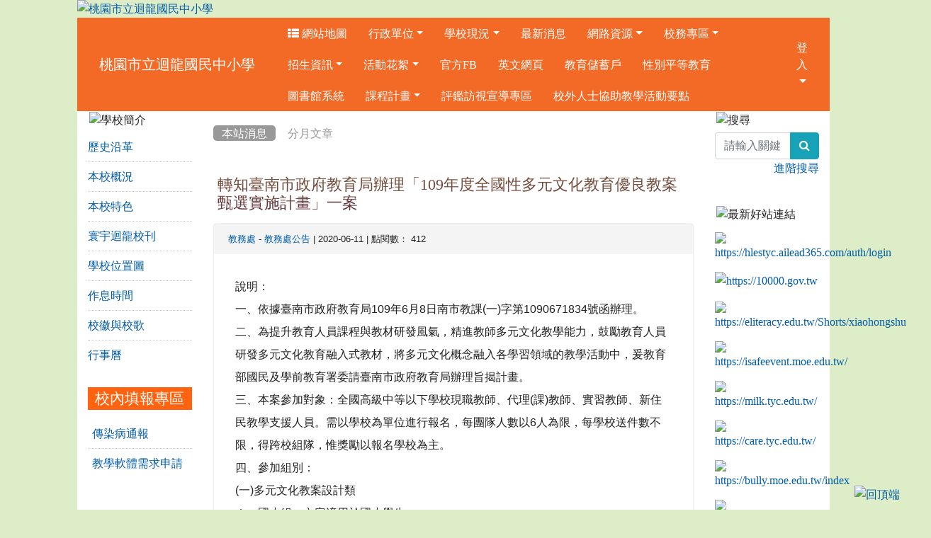

--- FILE ---
content_type: text/html; charset=UTF-8
request_url: https://www.hles.tyc.edu.tw/modules/tadnews/index.php?nsn=1430
body_size: 76689
content:
<!DOCTYPE html>
<html lang="zh-TW">
    <head>
        <!--目前$_SESSION['bootstrap']="4"; -->
        <!--將目前的資料夾名稱，設定為樣板標籤變數 theme_name-->
        
        <!--載入由使用者設定的各項佈景變數-->
        

                            
        <meta charset="UTF-8">
        <meta name="viewport" content="width=device-width, initial-scale=1.0, shrink-to-fit=no">
        <meta http-equiv="X-UA-Compatible" content="ie=edge">

        
        <meta name="robots" content="index,follow">
        <meta name="keywords" content="轉知臺南市政府教育局辦理「109年度全國性多元文化教育優良教案甄選實施計畫」一案">
        <meta name="description" content="說明：
一、依據臺南市政府教育局109年6月8日南市教課(一)字第1090671834號函辦理。
二、為提升教育人員課程與教材研發風氣，精進教師多元文化教學能力，鼓勵教育人員研發多元文化教育融入式教材，將多元文化概念融入各學習領域的教學活動中，爰教育部國民及學前教育署委請臺南市政府教育局辦理旨揭計畫。
三、本案參加對象：全國高級中等以下學校現職教師、代理(課)教師、實習教師、新住民教學支援人員。需以學校為單位進行報名，每團隊人數以6人為限，每學校送件數不限，得跨校組隊，惟獎勵以報名學校為主。
四、參加組別：
(一)多元文化教案設計類
１、國小組：內容適用於國小學生。
２、國中組：內容適用於國中學生。
３、高級中等學校組：內容適用於高中(職)學生。
(二)新住民語文學習教材教案設計類：本項團隊中須至少1名新住民教學支援人員參與，內容為教育部新住民語文學習教材之創意延伸。
五、報名方式：請參賽學校至「109年度全國性多元文化教育優良教案甄選」專屬平台(https://newres.k12ea.gov.tw/competition)/「優良教案甄選」/「我要報名」進行線上報名。
六、收件資訊：
(一)收件日期：自109年7月1日(星期三)起至109年10月8日(星期四)中午12時止。
(二)收件方式：請至本網址(https://bre.is/JWwqGKFf)上傳作品、切結書及授權書。
七、如有相關問題，請洽承辦學校臺南市新市國小，電話(06)5992895分機810楊主任。
八、檢送本案實施計畫1份。
">
        <meta name="rating" content="general">
        <meta name="author" content="資訊組">
        <meta name="copyright" content="Copyright © 2019">
        <meta name="generator" content="XOOPS">
        <meta property="og:title" content="轉知臺南市政府教育局辦理「109年度全國性多元文化教育優良教案甄選實施計畫」一案">
        <meta property="og:type" content="website">
        <meta property="og:url" content="https://www.hles.tyc.edu.tw/modules/tadnews/index.php?nsn=1430">
        <meta property="og:image" content="https://www.hles.tyc.edu.tw/uploads/tad_themes/school2019/logo/logo_1_5.jpg">
        <meta property="og:site_name" content="桃園市立迴龍國民中小學">
        <meta property="og:description" content="說明：
一、依據臺南市政府教育局109年6月8日南市教課(一)字第1090671834號函辦理。
二、為提升教育人員課程與教材研發風氣，精進教師多元文化教學能力，鼓勵教育人員研發多元文化教育融入式教材，將多元文化概念融入各學習領域的教學活動中，爰教育部國民及學前教育署委請臺南市政府教育局辦理旨揭計畫。
三、本案參加對象：全國高級中等以下學校現職教師、代理(課)教師、實習教師、新住民教學支援人員。需以學校為單位進行報名，每團隊人數以6人為限，每學校送件數不限，得跨校組隊，惟獎勵以報名學校為主。
四、參加組別：
(一)多元文化教案設計類
１、國小組：內容適用於國小學生。
２、國中組：內容適用於國中學生。
３、高級中等學校組：內容適用於高中(職)學生。
(二)新住民語文學習教材教案設計類：本項團隊中須至少1名新住民教學支援人員參與，內容為教育部新住民語文學習教材之創意延伸。
五、報名方式：請參賽學校至「109年度全國性多元文化教育優良教案甄選」專屬平台(https://newres.k12ea.gov.tw/competition)/「優良教案甄選」/「我要報名」進行線上報名。
六、收件資訊：
(一)收件日期：自109年7月1日(星期三)起至109年10月8日(星期四)中午12時止。
(二)收件方式：請至本網址(https://bre.is/JWwqGKFf)上傳作品、切結書及授權書。
七、如有相關問題，請洽承辦學校臺南市新市國小，電話(06)5992895分機810楊主任。
八、檢送本案實施計畫1份。
">
        <!-- 網站的標題及標語 -->
        <title>桃園市立迴龍國民中小學 - 轉知臺南市政府教育局辦理「109年度全國性多元文化教育優良教案甄選實施計畫」一案</title>

        
        <!-- Rss -->
        <link rel="alternate" type="application/rss+xml" title="RSS" href="https://www.hles.tyc.edu.tw/backend.php">
        <!-- icon -->
        <link href="https://www.hles.tyc.edu.tw/favicon.ico" rel="SHORTCUT ICON">
        <!-- Sheet Css -->
        <link rel="stylesheet" type="text/css" media="all" title="Style sheet" href="https://www.hles.tyc.edu.tw/xoops.css">
        <!-- XOOPS theme Sheet Css -->
        <link rel="stylesheet" type="text/css" media="all" title="Style sheet" href="https://www.hles.tyc.edu.tw/themes/school2019/css/xoops.css">
        <!-- 44-1 bootstrap4 -->
        <link href="https://www.hles.tyc.edu.tw/modules/tadtools/bootstrap4/css/bootstrap.css" rel="stylesheet" media="all">

        <!-- SmartMenus jQuery Bootstrap Addon CSS -->
        <link href="https://www.hles.tyc.edu.tw/modules/tadtools/smartmenus/addons/bootstrap-4/jquery.smartmenus.bootstrap-4.css" media="all" rel="stylesheet">
        <!-- font-awesome -->
        <link href="https://www.hles.tyc.edu.tw/modules/tadtools/css/font-awesome/css/font-awesome.css" rel="stylesheet" media="all">
        <!-- Theme Sheet Css -->
        <link rel="stylesheet" type="text/css" media="all" href="https://www.hles.tyc.edu.tw/themes/school2019/css/style.css">

        <!-- 給模組套用的樣板標籤開始 -->
<script src="https://www.hles.tyc.edu.tw/browse.php?Frameworks/jquery/jquery.js" type="text/javascript"></script>
<script src="https://www.hles.tyc.edu.tw/browse.php?Frameworks/jquery/plugins/jquery.ui.js" type="text/javascript"></script>
<script src="https://www.hles.tyc.edu.tw/modules/tadtools/jquery/jquery.ui.touch-punch.min.js" type="text/javascript"></script>
<script src="https://www.hles.tyc.edu.tw/include/xoops.js" type="text/javascript"></script>
<script src="https://www.hles.tyc.edu.tw/themes/school2019/language/tchinese_utf8/script.js" type="text/javascript"></script>
<script src="https://www.hles.tyc.edu.tw/modules/tadtools/syntaxhighlighter/scripts/shCore.js" type="text/javascript"></script>
<script src="https://www.hles.tyc.edu.tw/modules/tadtools/syntaxhighlighter/scripts/shAutoloader.js" type="text/javascript"></script>
<script type="text/javascript">
//<![CDATA[

                  function path()
                  {
                    var args = arguments,
                    result = [];
                    for(var i = 0; i < args.length; i++)
                        result.push(args[i].replace('@', 'https://www.hles.tyc.edu.tw/modules/tadtools/syntaxhighlighter/scripts/'));
                    return result
                  };

                  $(document).ready(function(){
                    SyntaxHighlighter.autoloader.apply(null, path(
                    'applescript            @shBrushAppleScript.js',
                    'actionscript3 as3      @shBrushAS3.js',
                    'bash shell             @shBrushBash.js',
                    'coldfusion cf          @shBrushColdFusion.js',
                    'cpp c                  @shBrushCpp.js',
                    'c# c-sharp csharp      @shBrushCSharp.js',
                    'css                    @shBrushCss.js',
                    'delphi pascal          @shBrushDelphi.js',
                    'diff patch pas         @shBrushDiff.js',
                    'erl erlang             @shBrushErlang.js',
                    'groovy                 @shBrushGroovy.js',
                    'java                   @shBrushJava.js',
                    'jfx javafx             @shBrushJavaFX.js',
                    'js jscript javascript  @shBrushJScript.js',
                    'perl pl                @shBrushPerl.js',
                    'php                    @shBrushPhp.js',
                    'text plain             @shBrushPlain.js',
                    'py python              @shBrushPython.js',
                    'ruby rails ror rb      @shBrushRuby.js',
                    'sass scss              @shBrushSass.js',
                    'scala                  @shBrushScala.js',
                    'sql                    @shBrushSql.js',
                    'vb vbnet               @shBrushVb.js',
                    'xml xhtml xslt html    @shBrushXml.js'
                    ));
                    SyntaxHighlighter.defaults['smart-tabs'] = true;
                    SyntaxHighlighter.defaults['tab-size'] = 2;
                    SyntaxHighlighter.defaults['toolbar'] = false;

                    SyntaxHighlighter.all();
                  });

                
//]]></script>
<script src="https://www.hles.tyc.edu.tw/modules/tadtools/prism/prism.js" type="text/javascript"></script>
<script src="https://www.hles.tyc.edu.tw/modules/tadtools/fancyBox/lib/jquery.mousewheel.pack.js" type="text/javascript"></script>
<script src="https://www.hles.tyc.edu.tw/modules/tadtools/fancyBox/source/jquery.fancybox.js" type="text/javascript"></script>
<script type="text/javascript">
//<![CDATA[

                jQuery(document).ready(function(){
                    $('.fancybox_nsn').fancybox({
                    
                    fitToView : true,
                    width   : '1920',
                    height    : '1080',
                    
                    
                    autoSize  : false,
                    closeClick  : false,
                    openEffect  : 'none',
                    closeEffect : 'none'
                    
                    
                    });
                });
            
//]]></script>
<script type="text/javascript" src="https://www.hles.tyc.edu.tw/class/textsanitizer/image/image.js"></script>
<script src="https://www.hles.tyc.edu.tw/modules/tadtools/sweet-alert/sweet-alert.js" type="text/javascript"></script>
<script type="text/javascript">
//<![CDATA[

            function delete_tad_news_func(nsn){
                swal({
                    title: '確定要刪除此資料？',
                    text: '相關資料通通都將會被移除！',
                    type: 'warning',
                    html: '',
                    showCancelButton: true,
                    confirmButtonColor: '#DD6B55',
                    confirmButtonText: '確定刪除！',
                    closeOnConfirm: false ,
                    allowOutsideClick: true
                },
                function(){
                    location.href='/modules/tadnews/index.php?op=delete_tad_news&nsn=' + nsn;
                });
            }
            
//]]></script>
<link rel="stylesheet" href="https://www.hles.tyc.edu.tw/modules/tadtools/jquery/themes/base/jquery.ui.all.css" type="text/css" />
<link rel="stylesheet" href="https://www.hles.tyc.edu.tw/language/tchinese_utf8/style.css" type="text/css" />
<link rel="stylesheet" href="https://www.hles.tyc.edu.tw/modules/tadtools/css/vertical_menu.css" type="text/css" />
<link rel="stylesheet" href="https://www.hles.tyc.edu.tw/media/font-awesome/css/font-awesome.min.css" type="text/css" />
<link rel="stylesheet" href="https://www.hles.tyc.edu.tw/modules/tadtools/syntaxhighlighter/styles/shCore.css" type="text/css" />
<link rel="stylesheet" href="https://www.hles.tyc.edu.tw/modules/tadtools/syntaxhighlighter/styles/shThemeMonokai.css" type="text/css" />
<link rel="stylesheet" href="https://www.hles.tyc.edu.tw/modules/tadtools/prism/prism.css" type="text/css" />
<link rel="stylesheet" href="https://www.hles.tyc.edu.tw/modules/tadtools/fancyBox/source/jquery.fancybox.css" type="text/css" />
<link rel="stylesheet" href="https://www.hles.tyc.edu.tw/modules/tadtools/sweet-alert/sweet-alert.css" type="text/css" />
<link rel="stylesheet" href="https://www.hles.tyc.edu.tw/modules/tadtools/css/xoops.css" type="text/css" />
<link rel="stylesheet" href="https://www.hles.tyc.edu.tw/modules/tadnews/css/module.css" type="text/css" />
<link rel="stylesheet" href="https://www.hles.tyc.edu.tw/modules/tadnews/css/module2.css" type="text/css" />
<link rel="stylesheet" href="https://www.hles.tyc.edu.tw/modules/tadtools/css/iconize.css" type="text/css" />


        <!-- 給模組套用的樣板標籤結束 -->

        <!-- 局部套用的樣式，如果有載入完整樣式 theme_css.tpl 那就不需要這一部份 -->
        <!--導覽工具列、區塊標題CSS設定開始-->
<style type="text/css">
    body {
        color: #202020;
        background-color: #DCEDC8;
                background-position: center top;
        background-repeat: no-repeat;
        background-attachment: fixed;
        background-size: cover;
        font-size: 1rem;
        font-family: ;
    }

    a {
        color:#005ca8;
        font-family: FontAwesome;
    }

    a:hover {
        color:#a40019;
    }

    #logo-container{
                background-color: transparent;
            }

    #logo-container-display{
                background-color: ;
            }


    #slide-container{
                background-color: transparent;
            }

    #slide-container-display{
                background-color: ;
            }


    #nav-container{
        position: relative;
        z-index: 10;
                    background-color:tranparent;
            }

    #nav-container-display{
                                    background: #f36a27;
                        }

    #content-container{
                    background-color: tranparent;
            }

    #content-container-display{
                    background-color: #FFFFFF;
            }

    #footer-container{
        position: relative;
        z-index: 8;
                    background-color:tranparent;
            }

    #footer-container-display{
        padding:10;
        color:;
        padding-top: 20px;
padding-bottom: 20px;
                    background-color: ;
            margin-bottom:0px;
            min-height:;
            background: ;
            
            }

        .leftBlock .blockTitle{
        font-size: 1.3em;        color: #ffffff;        background-color: #ff630f;                                    }

    .leftBlock a.block_config,
    .leftBlock a.tad_block_config{
        float: right;
        position: relative;
        z-index: 1;
    }

        .leftBlock{
        background:white; padding: 0px; margin-bottom:20px;
    }
    
        .leftBlock .blockTitle{
        border: none;  text-align: center;padding: 4px;
    }
    
        .leftBlock .blockContent{
        padding: 5px 0px;
    }
    
    .rightBlock .blockTitle{
        font-size: 1.3em;        color: #ffffff;        background-color: #757575;                                    }

    .rightBlock a.block_config,
    .rightBlock a.tad_block_config{
        float: right;
        position: relative;
        z-index: 1;
    }

        .rightBlock{
        background:white; padding: 0px; margin-bottom:20px;
    }
    
        .rightBlock .blockTitle{
        border: none;  text-align: center;padding: 4px;
    }
    
        .rightBlock .blockContent{
        padding: 5px 0px;
    }
    
    .centerBlock .blockTitle{
        font-size: 1.3em;        color: #ffffff;        background-color: #ff630f;                                    }

    .centerBlock a.block_config,
    .centerBlock a.tad_block_config{
        float: right;
        position: relative;
        z-index: 1;
    }

        .centerBlock{
        background:white; padding: 0px; margin-bottom:20px;
    }
    
        .centerBlock .blockTitle{
        border: none;  text-align: center;padding: 4px;
    }
    
        .centerBlock .blockContent{
        padding: 5px 0px;
    }
    
    .centerLeftBlock .blockTitle{
        font-size: 1.3em;        color: #ffffff;        background-color: #757575;                                    }

    .centerLeftBlock a.block_config,
    .centerLeftBlock a.tad_block_config{
        float: right;
        position: relative;
        z-index: 1;
    }

        .centerLeftBlock{
        background:white; padding: 0px; margin-bottom:20px;
    }
    
        .centerLeftBlock .blockTitle{
        border: none;  text-align: center;padding: 4px;
    }
    
        .centerLeftBlock .blockContent{
        padding: 5px 0px;
    }
    
    .centerRightBlock .blockTitle{
        font-size: 1.3em;        color: #ffffff;        background-color: #757575;                                    }

    .centerRightBlock a.block_config,
    .centerRightBlock a.tad_block_config{
        float: right;
        position: relative;
        z-index: 1;
    }

        .centerRightBlock{
        background:white; padding: 0px; margin-bottom:20px;
    }
    
        .centerRightBlock .blockTitle{
        border: none;  text-align: center;padding: 4px;
    }
    
        .centerRightBlock .blockContent{
        padding: 5px 0px;
    }
    
    .centerBottomBlock .blockTitle{
        font-size: 1.3em;        color: #ffffff;        background-color: #ff630f;                                    }

    .centerBottomBlock a.block_config,
    .centerBottomBlock a.tad_block_config{
        float: right;
        position: relative;
        z-index: 1;
    }

        .centerBottomBlock{
        background:white; padding: 0px; margin-bottom:20px;
    }
    
        .centerBottomBlock .blockTitle{
        border: none;  text-align: center;padding: 4px;
    }
    
        .centerBottomBlock .blockContent{
        padding: 5px 0px;
    }
    
    .centerBottomLeftBlock .blockTitle{
        font-size: 1.3em;        color: #ffffff;        background-color: #757575;                                    }

    .centerBottomLeftBlock a.block_config,
    .centerBottomLeftBlock a.tad_block_config{
        float: right;
        position: relative;
        z-index: 1;
    }

        .centerBottomLeftBlock{
        background:white; padding: 0px; margin-bottom:20px;
    }
    
        .centerBottomLeftBlock .blockTitle{
        border: none;  text-align: center;padding: 4px;
    }
    
        .centerBottomLeftBlock .blockContent{
        padding: 5px 0px;
    }
    
    .centerBottomRightBlock .blockTitle{
        font-size: 1.3em;        color: #ffffff;        background-color: #757575;                                    }

    .centerBottomRightBlock a.block_config,
    .centerBottomRightBlock a.tad_block_config{
        float: right;
        position: relative;
        z-index: 1;
    }

        .centerBottomRightBlock{
        background:white; padding: 0px; margin-bottom:20px;
    }
    
        .centerBottomRightBlock .blockTitle{
        border: none;  text-align: center;padding: 4px;
    }
    
        .centerBottomRightBlock .blockContent{
        padding: 5px 0px;
    }
    
    .footerCenterBlock .blockTitle{
                                                                border-radius:5px;
        -moz-border-radius:5px;
        -webkit-border-radius:5px;
        -khtml-border-radius:5px;
            }

    .footerCenterBlock a.block_config,
    .footerCenterBlock a.tad_block_config{
        float: right;
        position: relative;
        z-index: 1;
    }

    
    
    
    .footerLeftBlock .blockTitle{
                                                                border-radius:5px;
        -moz-border-radius:5px;
        -webkit-border-radius:5px;
        -khtml-border-radius:5px;
            }

    .footerLeftBlock a.block_config,
    .footerLeftBlock a.tad_block_config{
        float: right;
        position: relative;
        z-index: 1;
    }

    
    
    
    .footerRightBlock .blockTitle{
                                                                border-radius:5px;
        -moz-border-radius:5px;
        -webkit-border-radius:5px;
        -khtml-border-radius:5px;
            }

    .footerRightBlock a.block_config,
    .footerRightBlock a.tad_block_config{
        float: right;
        position: relative;
        z-index: 1;
    }

    
    
    

    




#main-nav {
    border: none;
    padding: 0rem 1rem;
                        background: #f36a27;
            }



.navbar-custom .navbar-brand,
.navbar-custom .navbar-text,
.navbar-custom .navbar-nav .nav-link,
.navbar-custom .nav-item.active .nav-link,
.navbar-custom .nav-item:focus .nav-link,
.navbar-custom .nav-item:hover .nav-link {
        color: #ffffff;
    padding: 10px 15px;
}


.navbar-custom .nav-item:hover .nav-link,
.navbar-custom .navbar-brand:hover {
    background: #ED186B;
    color: #F6E0AE;
}

.navbar-custom .dropdown-menu {
    background-color: rgb(255,255,255);
    box-shadow: 0px 3px 10px 1px rgba(0, 0, 0, 0.5);
    -webkit-box-shadow: 0px 3px 10px 1px rgba(0, 0, 0, 0.5);
    -moz-box-shadow: 0px 3px 10px 1px rgba(0, 0, 0, 0.5);
    -o-box-shadow: 0px 3px 10px 1px rgba(0, 0, 0, 0.5);
}


.navbar-nav.sm-collapsible .sub-arrow {
    border: 1px solid rgba(255, 255, 255);
}


.custom-toggler.navbar-toggler {
    border-color: #ffffff;
}

.custom-toggler .navbar-toggler-icon {
    background-image: url("data:image/svg+xml;charset=utf8,%3Csvg viewBox='0 0 32 32' xmlns='http://www.w3.org/2000/svg'%3E%3Cpath stroke='rgb(255,255,255)' stroke-width='2' stroke-linecap='round' stroke-miterlimit='10' d='M4 8h24M4 16h24M4 24h24'/%3E%3C/svg%3E");
}
.navbar-toggler-icon {
    color: #ffffff;
}
</style>
<!--導覽工具列、區塊標題CSS設定 by hc-->
        <style type="text/css">
            #xoops_theme_left_zone{
                        }

            #xoops_theme_right_zone{
                        }

            #xoops_theme_footer a,
            #xoops_theme_footer a:hover,
            #xoops_theme_footer a:active ,
            #xoops_theme_footer a:visited {
                color:;
            }

            

            
            #nav-container-display{
                background-color: transparent;
            }
            /* 不透明時 */
                            /* 沒有漸層 */
                                    /* 非滿版狀態時 */
                                            #main-nav {
                            background-color: #f36a27;
                        }
                        #nav-container{
                            background-color: transparent;
                        }
                                                
            /* nav_display_type=not_full, navbar_pos=sticky-top */
                                                                
            

            

            #footer-container{
                            }

            #footer-container-display{
                                    background-repeat: repeat;
                    background-position: left top;
                    background-size: auto;
                            }

            #xoops_theme_slide{
                                            }

            #logo-container>.container,
            #slide-container>.container,
            #content-container,
            #footer-container
            {
                max-width: 100%;
            }

            @media (min-width: 768px) {

                #logo-container>.container
                {
                    max-width: 83%;
                }

                #slide-container>.container
                {
                    max-width: 83%;
                }

                #content-container
                {
                    max-width: 83%;
                }

                #footer-container
                {
                    max-width: 83%;
                }
            }


        </style>

        <!-- 載入bootstrap -->
        
        <!--Bootstrap js-->
        <script src="https://www.hles.tyc.edu.tw/modules/tadtools/bootstrap4/js/bootstrap.bundle.js"></script>

        <!-- SmartMenus jQuery plugin -->
        <script type="text/javascript" src="https://www.hles.tyc.edu.tw/modules/tadtools/smartmenus/jquery.smartmenus.js"></script>

        <!-- SmartMenus jQuery Bootstrap Addon -->
        <script type="text/javascript" src="https://www.hles.tyc.edu.tw/modules/tadtools/smartmenus/addons/bootstrap-4/jquery.smartmenus.bootstrap-4.js"></script>

            </head>

    <body>
                <!-- logo區域 -->
                    <div id="logo-container">
                <div class="container">
                                        <div id="logo-container-display" class="row  ">
                                                        <a href="https://www.hles.tyc.edu.tw/index.php"><img id="website_logo" src="https://www.hles.tyc.edu.tw/uploads/tad_themes/school2019/logo/logo_1_5.jpg" style="max-width: 100%;position: relative; z-index:10;" alt="桃園市立迴龍國民中小學" title="桃園市立迴龍國民中小學" class="img-fluid"></a>
                                            </div>
                </div>
            </div>
        
        <!-- 導覽列區域 -->
                    <div id="nav-container" style="margin-left:auto; margin-right:auto;">
    <div class="container" style="max-width: 83%;">
        <div id="xoops_theme_nav" class="row">
            <div id="nav-container-display" style="width:100%;">
                
    <!-- SmartMenus jQuery Bootstrap 4 Addon CSS -->
    <link href="https://www.hles.tyc.edu.tw/modules/tadtools/smartmenus/addons/bootstrap-4/jquery.smartmenus.bootstrap-4.css" rel="stylesheet">

    <script type="title/javascript" src="https://www.hles.tyc.edu.tw/modules/tadtools/smartmenus/jquery.smartmenus.min.js"></script>
    <script type="title/javascript" src="https://www.hles.tyc.edu.tw/modules/tadtools/smartmenus/addons/bootstrap-4/jquery.smartmenus.bootstrap-4.min.js"></script>

    <link rel="stylesheet" type="text/css" media="all" title="Style sheet" href="https://www.hles.tyc.edu.tw/modules/tadtools/colorbox/colorbox.css">
    <link rel="stylesheet" type="text/css" media="all" title="Style sheet" href="https://www.hles.tyc.edu.tw/modules/tadtools/css/xoops.css">
    <script type="text/javascript" src="https://www.hles.tyc.edu.tw/modules/tadtools/colorbox/jquery.colorbox.js"></script>

    <script>
        function tad_themes_popup(URL) {
            $.colorbox({iframe:true, width:"80%", height:"90%",href : URL});
        }
    </script>

    <!-- Navbar -->
    <nav id="main-nav" class="navbar navbar-light navbar-expand-lg navbar-custom sticky-top">
                                    <a class="navbar-brand" href="https://www.hles.tyc.edu.tw/index.php" style="color:#ffffff">桃園市立迴龍國民中小學</a>
                    
        <button class="navbar-toggler custom-toggler" type="button" data-toggle="collapse" data-target="#navbarNavDropdown" aria-controls="navbarSupportedContent" aria-expanded="false" aria-label="Toggle navigation">
            <span class="navbar-toggler-icon"></span>
        </button>

        <div class="collapse navbar-collapse" id="navbarNavDropdown">
            <a accesskey="U" href="#xoops_theme_nav_key" title="上方導覽工具列" id="xoops_theme_nav_key" style="color: transparent; font-size: 0.625rem; position: absolute;">:::</a>

            <!-- Left nav -->
            <ul id="main-menu" class="nav navbar-nav mr-auto">

                                                                    <li class="nav-item ">
        <a class="nav-link " href="http://www2.hles.tyc.edu.tw/modules/tad_sitemap/" target=""><i class="fa fa-th-list"></i> 網站地圖</a>
            </li>
    <li class="nav-item dropdown">
        <a class="nav-link dropdown-toggle" href="javascript:void(0);" target="_self"> 行政單位</a>
                                    <ul class="dropdown-menu">
                    <li class="dropdown">
                <a class="dropdown-item dropdown-toggle" href="https://www.hles.tyc.edu.tw/modules/tadnews/page.php?ncsn=8" target="_self" title="校長室"> 校長室</a>
                                                            <ul class="dropdown-menu">
                    <li class="">
                <a class="dropdown-item " href="https://www.hles.tyc.edu.tw/modules/tadnews/page.php?ncsn=8&nsn=18" target="_self" title="校長介紹"> 校長介紹</a>
                            </li>
            </ul>
                            </li>
                    <li class="dropdown">
                <a class="dropdown-item dropdown-toggle" href="https://www.hles.tyc.edu.tw/modules/tadnews/page.php?ncsn=6" target="_self" title="教務處"> 教務處</a>
                                                            <ul class="dropdown-menu">
                    <li class="">
                <a class="dropdown-item " href="https://www.hles.tyc.edu.tw/modules/tadnews/page.php?ncsn=6&nsn=13305" target="_self" title="轉知:石門國中辦理「桃園市115年度國民中小學學生專題研究比賽」,請學生踴躍參加"> 轉知:石門國中辦理「桃園市115年度國民中小學學生專題研究比賽」,請學生踴躍參加</a>
                            </li>
                    <li class="">
                <a class="dropdown-item " href="https://www.hles.tyc.edu.tw/modules/tadnews/page.php?ncsn=6&nsn=11799" target="_self" title="114學年度招生相關申請書"> 114學年度招生相關申請書</a>
                            </li>
                    <li class="">
                <a class="dropdown-item " href="https://www.hles.tyc.edu.tw/modules/tadnews/page.php?ncsn=6&nsn=25" target="_self" title="註冊組"> 註冊組</a>
                            </li>
                    <li class="">
                <a class="dropdown-item " href="https://www.hles.tyc.edu.tw/modules/tadnews/page.php?ncsn=6&nsn=20" target="_self" title="教務主任"> 教務主任</a>
                            </li>
                    <li class="">
                <a class="dropdown-item " href="https://www.hles.tyc.edu.tw/modules/tadnews/page.php?ncsn=6&nsn=21" target="_self" title="教學組"> 教學組</a>
                            </li>
                    <li class="">
                <a class="dropdown-item " href="https://www.hles.tyc.edu.tw/modules/tadnews/page.php?ncsn=6&nsn=22" target="_self" title="課程發展組"> 課程發展組</a>
                            </li>
                    <li class="">
                <a class="dropdown-item " href="https://www.hles.tyc.edu.tw/modules/tadnews/page.php?ncsn=6&nsn=23" target="_self" title="設備組"> 設備組</a>
                            </li>
                    <li class="">
                <a class="dropdown-item " href="https://www.hles.tyc.edu.tw/modules/tadnews/page.php?ncsn=6&nsn=24" target="_self" title="資訊組"> 資訊組</a>
                            </li>
                    <li class="">
                <a class="dropdown-item " href="https://www.hles.tyc.edu.tw/modules/tadnews/page.php?ncsn=6&nsn=26" target="_self" title="幹事"> 幹事</a>
                            </li>
                    <li class="">
                <a class="dropdown-item " href="https://www.hles.tyc.edu.tw/modules/tadnews/page.php?ncsn=6&nsn=1984" target="_self" title="本土語言教學資源"> 本土語言教學資源</a>
                            </li>
            </ul>
                            </li>
                    <li class="dropdown">
                <a class="dropdown-item dropdown-toggle" href="https://www.hles.tyc.edu.tw/modules/tadnews/page.php?ncsn=9" target="_self" title="學務處"> 學務處</a>
                                                            <ul class="dropdown-menu">
                    <li class="">
                <a class="dropdown-item " href="https://www.hles.tyc.edu.tw/modules/tadnews/page.php?ncsn=9&nsn=11628" target="_self" title="廢電池回收種類"> 廢電池回收種類</a>
                            </li>
                    <li class="">
                <a class="dropdown-item " href="https://www.hles.tyc.edu.tw/modules/tadnews/page.php?ncsn=9&nsn=27" target="_self" title="學務主任"> 學務主任</a>
                            </li>
                    <li class="">
                <a class="dropdown-item " href="https://www.hles.tyc.edu.tw/modules/tadnews/page.php?ncsn=9&nsn=28" target="_self" title="活動組"> 活動組</a>
                            </li>
                    <li class="">
                <a class="dropdown-item " href="https://www.hles.tyc.edu.tw/modules/tadnews/page.php?ncsn=9&nsn=33" target="_self" title="衛生組"> 衛生組</a>
                            </li>
                    <li class="">
                <a class="dropdown-item " href="https://www.hles.tyc.edu.tw/modules/tadnews/page.php?ncsn=9&nsn=31" target="_self" title="生教組"> 生教組</a>
                            </li>
                    <li class="">
                <a class="dropdown-item " href="https://www.hles.tyc.edu.tw/modules/tadnews/page.php?ncsn=9&nsn=35" target="_self" title="訓育組"> 訓育組</a>
                            </li>
                    <li class="">
                <a class="dropdown-item " href="https://www.hles.tyc.edu.tw/modules/tadnews/page.php?ncsn=9&nsn=36" target="_self" title="體育組"> 體育組</a>
                            </li>
                    <li class="">
                <a class="dropdown-item " href="https://www.hles.tyc.edu.tw/modules/tadnews/page.php?ncsn=9&nsn=34" target="_self" title="健康中心"> 健康中心</a>
                            </li>
            </ul>
                            </li>
                    <li class="dropdown">
                <a class="dropdown-item dropdown-toggle" href="https://www.hles.tyc.edu.tw/modules/tadnews/page.php?ncsn=31" target="_self" title="總務處"> 總務處</a>
                                                            <ul class="dropdown-menu">
                    <li class="">
                <a class="dropdown-item " href="https://www.hles.tyc.edu.tw/modules/tadnews/page.php?ncsn=31&nsn=10493" target="_self" title="轉知本府法務局訴願業務簡介之網址QR-Code，請參考運用。"> 轉知本府法務局訴願業務簡介之網址QR-Code，請參考運用。</a>
                            </li>
                    <li class="">
                <a class="dropdown-item " href="https://www.hles.tyc.edu.tw/modules/tadnews/page.php?ncsn=31&nsn=12421" target="_self" title="轉知文化部第17屆文馨獎自114年6月13日起公開受理報名，敬請符合資格者踴躍參獎。"> 轉知文化部第17屆文馨獎自114年6月13日起公開受理報名，敬請符合資格者踴躍參獎。</a>
                            </li>
                    <li class="">
                <a class="dropdown-item " href="https://www.hles.tyc.edu.tw/modules/tadnews/page.php?ncsn=31&nsn=39" target="_self" title="總務主任"> 總務主任</a>
                            </li>
                    <li class="">
                <a class="dropdown-item " href="https://www.hles.tyc.edu.tw/modules/tadnews/page.php?ncsn=31&nsn=40" target="_self" title="事務組"> 事務組</a>
                            </li>
                    <li class="">
                <a class="dropdown-item " href="https://www.hles.tyc.edu.tw/modules/tadnews/page.php?ncsn=31&nsn=41" target="_self" title="文書組"> 文書組</a>
                            </li>
                    <li class="">
                <a class="dropdown-item " href="https://www.hles.tyc.edu.tw/modules/tadnews/page.php?ncsn=31&nsn=42" target="_self" title="出納組"> 出納組</a>
                            </li>
                    <li class="">
                <a class="dropdown-item " href="https://www.hles.tyc.edu.tw/modules/tadnews/page.php?ncsn=31&nsn=43" target="_self" title="幹事"> 幹事</a>
                            </li>
                    <li class="">
                <a class="dropdown-item " href="https://www.hles.tyc.edu.tw/modules/tadnews/page.php?ncsn=31&nsn=7922" target="_self" title="午餐秘書"> 午餐秘書</a>
                            </li>
            </ul>
                            </li>
                    <li class="dropdown">
                <a class="dropdown-item dropdown-toggle" href="https://www.hles.tyc.edu.tw/modules/tadnews/page.php?ncsn=10" target="_self" title="輔導室"> 輔導室</a>
                                                            <ul class="dropdown-menu">
                    <li class="">
                <a class="dropdown-item " href="https://www.hles.tyc.edu.tw/modules/tadnews/page.php?ncsn=10&nsn=44" target="_self" title="輔導主任"> 輔導主任</a>
                            </li>
                    <li class="">
                <a class="dropdown-item " href="https://www.hles.tyc.edu.tw/modules/tadnews/page.php?ncsn=10&nsn=46" target="_self" title="資料組"> 資料組</a>
                            </li>
                    <li class="">
                <a class="dropdown-item " href="https://www.hles.tyc.edu.tw/modules/tadnews/page.php?ncsn=10&nsn=45" target="_self" title="輔導組"> 輔導組</a>
                            </li>
                    <li class="">
                <a class="dropdown-item " href="https://www.hles.tyc.edu.tw/modules/tadnews/page.php?ncsn=10&nsn=47" target="_self" title="特教組"> 特教組</a>
                            </li>
            </ul>
                            </li>
                    <li class="dropdown">
                <a class="dropdown-item dropdown-toggle" href="https://www.hles.tyc.edu.tw/modules/tadnews/page.php?ncsn=11" target="_self" title="會計室"> 會計室</a>
                                                            <ul class="dropdown-menu">
                    <li class="">
                <a class="dropdown-item " href="https://www.hles.tyc.edu.tw/modules/tadnews/page.php?ncsn=11&nsn=48" target="_self" title="會計主任"> 會計主任</a>
                            </li>
            </ul>
                            </li>
                    <li class="dropdown">
                <a class="dropdown-item dropdown-toggle" href="https://www.hles.tyc.edu.tw/modules/tadnews/page.php?ncsn=12" target="_self" title="人事室"> 人事室</a>
                                                            <ul class="dropdown-menu">
                    <li class="">
                <a class="dropdown-item " href="https://www.hles.tyc.edu.tw/modules/tadnews/page.php?ncsn=12&nsn=49" target="_self" title="人事主任"> 人事主任</a>
                            </li>
                    <li class="">
                <a class="dropdown-item " href="https://www.hles.tyc.edu.tw/modules/tadnews/page.php?ncsn=16&nsn=4448" target="_blank" title="公職人員利益衝突迴避身分揭露專區"> 公職人員利益衝突迴避身分揭露專區</a>
                            </li>
                    <li class="">
                <a class="dropdown-item " href="https://sites.google.com/view/aa183057-hles" target="_blank" title="迴龍國中小人事服務網"> 迴龍國中小人事服務網</a>
                            </li>
            </ul>
                            </li>
                    <li class="">
                <a class="dropdown-item " href="http://preschool.hles.tyc.edu.tw/" target="_blank" title="幼兒園"> 幼兒園</a>
                            </li>
                    <li class="">
                <a class="dropdown-item " href="https://www.facebook.com/groups/Hueilong/" target="_blank" title="家長會"> 家長會</a>
                            </li>
            </ul>
            </li>
    <li class="nav-item dropdown">
        <a class="nav-link dropdown-toggle" href="javascrip:void(0);" target="_self"> 學校現況</a>
                                    <ul class="dropdown-menu">
                    <li class="">
                <a class="dropdown-item " href="https://www.hles.tyc.edu.tw/modules/tadnews/page.php?ncsn=3&nsn=10" target="_self" title="歷史沿革"> 歷史沿革</a>
                            </li>
                    <li class="">
                <a class="dropdown-item " href="https://www.hles.tyc.edu.tw/modules/tadnews/page.php?ncsn=3&nsn=11" target="_self" title="本校概況"> 本校概況</a>
                            </li>
                    <li class="">
                <a class="dropdown-item " href="https://www.hles.tyc.edu.tw/modules/tadnews/page.php?ncsn=3&nsn=12" target="_self" title="本校特色"> 本校特色</a>
                            </li>
                    <li class="">
                <a class="dropdown-item " href="https://www.hles.tyc.edu.tw/modules/tadnews/page.php?ncsn=3&nsn=9087" target="_self" title="寰宇迴龍校刊"> 寰宇迴龍校刊</a>
                            </li>
                    <li class="">
                <a class="dropdown-item " href="https://www.hles.tyc.edu.tw/modules/tadnews/page.php?ncsn=3&nsn=13" target="_self" title="學校位置圖"> 學校位置圖</a>
                            </li>
                    <li class="">
                <a class="dropdown-item " href="https://www.hles.tyc.edu.tw/modules/tadnews/page.php?ncsn=3&nsn=55" target="_self" title="作息時間"> 作息時間</a>
                            </li>
                    <li class="">
                <a class="dropdown-item " href="https://www.hles.tyc.edu.tw/modules/tadnews/page.php?ncsn=3&nsn=54" target="_self" title="校徽與校歌"> 校徽與校歌</a>
                            </li>
                    <li class="">
                <a class="dropdown-item " href="https://www.hles.tyc.edu.tw/modules/tadnews/page.php?ncsn=3&nsn=56" target="_self" title="行事曆"> 行事曆</a>
                            </li>
            </ul>
            </li>
    <li class="nav-item ">
        <a class="nav-link " href="/modules/tadnews/index.php" target="_self"> 最新消息</a>
            </li>
    <li class="nav-item dropdown">
        <a class="nav-link dropdown-toggle" href="javascrip:void(0);" target="_self"> 網路資源</a>
                                    <ul class="dropdown-menu">
                    <li class="">
                <a class="dropdown-item " href="/modules/tad_uploader/index.php?of_cat_sn=1" target="_self" title="資訊設備使用規範及操作手冊"> 資訊設備使用規範及操作手冊</a>
                            </li>
            </ul>
            </li>
    <li class="nav-item dropdown">
        <a class="nav-link dropdown-toggle" href="javascrip:void(0);" target="_self"> 校務專區</a>
                                    <ul class="dropdown-menu">
                    <li class="">
                <a class="dropdown-item " href="https://sso.tyc.edu.tw/TYESSO/Login.aspx" target="_blank" title="單一認證授權平台"> 單一認證授權平台</a>
                            </li>
                    <li class="">
                <a class="dropdown-item " href="http://odis.tycg.gov.tw/" target="_blank" title="公文管理"> 公文管理</a>
                            </li>
                    <li class="">
                <a class="dropdown-item " href="http://web.ymps.tyc.edu.tw/govdoc/" target="_blank" title="填報系統"> 填報系統</a>
                            </li>
                    <li class="">
                <a class="dropdown-item " href="https://newphoto.hles.tyc.edu.tw/" target="_blank" title="校內硬碟"> 校內硬碟</a>
                            </li>
                    <li class="">
                <a class="dropdown-item " href="https://tycg.cloudhr.tw/TY_SCHOOL/login.aspx" target="_blank" title="雲端差勤管理系統"> 雲端差勤管理系統</a>
                            </li>
                    <li class="">
                <a class="dropdown-item " href="https://accounting-x1.moe.gov.tw/" target="_blank" title="會計資訊資訊系統"> 會計資訊資訊系統</a>
                            </li>
            </ul>
            </li>
    <li class="nav-item dropdown">
        <a class="nav-link dropdown-toggle" href="javascript:void(0);" target="_self"> 招生資訊</a>
                                    <ul class="dropdown-menu">
                    <li class="">
                <a class="dropdown-item " href="https://sites.google.com/ms.tyc.edu.tw/preshcool-enrollment/" target="_blank" title="幼兒園"> 幼兒園</a>
                            </li>
                    <li class="">
                <a class="dropdown-item " href="https://www.hles.tyc.edu.tw/modules/tadnews/page.php?nsn=1157" target="_blank" title="國小一年級新生"> 國小一年級新生</a>
                            </li>
                    <li class="">
                <a class="dropdown-item " href="https://www.hles.tyc.edu.tw/modules/tadnews/page.php?ncsn=6&nsn=11799" target="_blank" title="114學年度招生相關申請書"> 114學年度招生相關申請書</a>
                            </li>
            </ul>
            </li>
    <li class="nav-item dropdown">
        <a class="nav-link dropdown-toggle" href="javascrip:void(0);" target="_self"> 活動花絮</a>
                                    <ul class="dropdown-menu">
                    <li class="">
                <a class="dropdown-item " href="https://drive.google.com/drive/folders/1jPCfJomCvZokjSQh0Dx56QCkk6nRlbUd?usp=sharing" target="_blank" title="活動影片"> 活動影片</a>
                            </li>
                    <li class="">
                <a class="dropdown-item " href="https://newphoto.hles.tyc.edu.tw:5001/?launchApp=SYNO.Foto.AppInstance#/shared_space/folder/1" target="_blank" title="活動照片"> 活動照片</a>
                            </li>
                    <li class="">
                <a class="dropdown-item " href="https://www.youtube.com/channel/UC8frsMxtqOHUkD11jZcA20A/videos" target="_blank" title="活動影片(112學年度以前)"> 活動影片(112學年度以前)</a>
                            </li>
                    <li class="">
                <a class="dropdown-item " href="https://photo.hles.tyc.edu.tw/photo/#!Albums" target="_blank" title="活動照片(112學年度以前)"> 活動照片(112學年度以前)</a>
                            </li>
            </ul>
            </li>
    <li class="nav-item ">
        <a class="nav-link " href="https://www.facebook.com/groups/hleshles/" target="_blank"> 官方FB</a>
            </li>
    <li class="nav-item ">
        <a class="nav-link " href="https://www.hles.tyc.edu.tw/modules/tadnews/page.php?ncsn=16&nsn=5760" target="_blank"> 英文網頁</a>
            </li>
    <li class="nav-item ">
        <a class="nav-link " href="https://www.edusave.edu.tw/school/info/1EC9DE3182334F70AF51DB13FF740438" target="_blank"> 教育儲蓄戶</a>
            </li>
    <li class="nav-item ">
        <a class="nav-link " href="https://www.hles.tyc.edu.tw/modules/tadnews/page.php?nsn=32" target="_self"> 性別平等教育</a>
            </li>
    <li class="nav-item ">
        <a class="nav-link " href="http://read.moe.edu.tw/034751/library" target="_blank"> 圖書館系統</a>
            </li>
    <li class="nav-item dropdown">
        <a class="nav-link dropdown-toggle" > 課程計畫</a>
                                    <ul class="dropdown-menu">
                    <li class="">
                <a class="dropdown-item " href="https://ppt.cc/fKye6x" target="_blank" title="國中課程計畫"> 國中課程計畫</a>
                            </li>
                    <li class="">
                <a class="dropdown-item " href="https://ppt.cc/fE9PCx" target="_blank" title="國小課程計畫"> 國小課程計畫</a>
                            </li>
            </ul>
            </li>
    <li class="nav-item ">
        <a class="nav-link " href="https://www.hles.tyc.edu.tw/modules/tadnews/page.php?nsn=1097" target="_blank"> 評鑑訪視宣導專區</a>
            </li>
    <li class="nav-item ">
        <a class="nav-link " href="https://drive.google.com/drive/folders/13gX9ys8eoNYEL3ue_makxJ3LJyMv3bHl?usp=drive_link" target="_blank"> 校外人士協助教學活動要點</a>
            </li>
            </ul>

            <!-- Right nav -->
            <ul class="nav navbar-nav">
                
                                    <li class="nav-item dropdown">
                        <a class="nav-link dropdown-toggle">
                        登入                        </a>
                            <ul class="dropdown-menu">

            <li class="nav-item">
            <form action="https://www.hles.tyc.edu.tw/user.php" method="post">
                <fieldset style="min-width: 200px; margin: 10px;">
                    <legend>
                    登入                    </legend>
                                        <div class="form-group row row">
                    <label class="col-md-4 col-form-label text-sm-right" for="uname">
                        帳號
                    </label>
                    <div class="col-md-8">
                        <input type="text" name="uname"  id="uname" placeholder="請輸入帳號"  class="form-control">
                    </div>
                    </div>

                    <div class="form-group row row">
                    <label class="col-md-4 col-form-label text-sm-right" for="pass">
                        密碼
                    </label>
                    <div class="col-md-8">
                    <input type="password" name="pass" id="pass" placeholder="請輸入密碼" class="form-control">
                    </div>
                    </div>

                    <div class="form-group row row">
                    <label class="col-md-4 col-form-label text-sm-right">
                    </label>
                    <div class="col-md-8">
                        <input type="hidden" name="xoops_redirect" value="/modules/tadnews/index.php?nsn=1430">
                        <input type="hidden" name="rememberme" value="On">
                        <input type="hidden" name="op" value="login">
                        <input type="hidden" name="xoops_login" value="1">
                        <button type="submit" class="btn btn-primary btn-block">登入</button>
                    </div>
                    </div>

                                    </fieldset>
            </form>
        </li>

    
            
        <li class="nav-item">
                            <a href="https://www.hles.tyc.edu.tw/modules/tad_login/index.php?login&op=ty" class="btn" style="display:inline-block; width:32px; height:32px;padding:3px; margin:3px; background-color:transparent;">
                    <img src="https://www.hles.tyc.edu.tw/modules/tad_login/images/ty.png" alt="使用 桃園市 OpenID  快速登入" title="使用 桃園市 OpenID  快速登入" style="width:32px;height:32px;">
                                    </a>
                    </li>
        </ul>
                    </li>
                            </ul>
        </div>
    </nav>

            <script type="text/javascript" src="https://www.hles.tyc.edu.tw/modules/tadtools/jquery.sticky/jquery.sticky.js"></script>
        <script type="text/javascript">
        $(document).ready(function(){
            $("#nav-container").sticky({topSpacing:0 , zIndex: 100});
        });
        </script>
                </div>
        </div>
    </div>
</div>        
        <!-- 滑動圖區域 -->
        
        <!-- 導覽列區域 -->
        
        <!-- 主內容區域 -->
        <div class="container" id="content-container">
            <div id="xoops_theme_content" class="row ">
                <div id="content-container-display" style="background-color:#FFFFFF;" class="col-sm-12">
                    <!-- 載入布局 -->
                    <div id="xoops_theme_content_zone" class="row" style="background-color:#FFFFFF;">
            <!-- 若是有左、右區塊 -->

        <div id="xoops_theme_center_zone" class="col-xl-8 order-lg-2" style="background-color: #ffffff;">
            <a accesskey="C" href="#xoops_theme_center_zone_key" title="中間區域（包含中間區塊及主內容）" id="xoops_theme_center_zone_key" style="color: transparent; font-size: 0.625rem; position: absolute;">:::</a>
<div id="xoops_theme_center" style="">
        <div class="row">
        <div class="col-md-6"></div>
        <div class="col-md-6"></div>
    </div>

        <div id="xoops_contents">
        
        <style>
            .toolbar_bootstrap_nav {
                position: relative;
                margin: 20px 0;
            }
            .toolbar_bootstrap_nav ul {
                margin: 0;
                padding: 0;
            }
            .toolbar_bootstrap_nav li {
                margin: 0 5px 10px 0;
                padding: 0;
                list-style: none;
                display: inline-block;
            }
            .toolbar_bootstrap_nav a {
                padding: 3px 12px;
                text-decoration: none;
                color: #999;
                line-height: 100%;
            }
            .toolbar_bootstrap_nav a:hover {
                color: #000;
            }
            .toolbar_bootstrap_nav .current a {
                background: #999;
                color: #fff;
                border-radius: 5px;
            }
        </style>

        <nav class='toolbar_bootstrap_nav'>
            <ul>
            <li class='current' title='本站消息'><a href='https://www.hles.tyc.edu.tw/modules/tadnews/index.php' >本站消息</a></li><li ><a href='https://www.hles.tyc.edu.tw/modules/tadnews/archive.php' >分月文章</a></li>
            </ul>
        </nav>
<!--TadNews Start-->
<div style="margin-bottom: 30px;">
    
</div>



                        <div class="news_page_container">
                <div >
                    <h3 class="my">
                        <a href="https://www.hles.tyc.edu.tw/modules/tadnews/index.php?nsn=1430">
                        轉知臺南市政府教育局辦理「109年度全國性多元文化教育優良教案甄選實施計畫」一案
                        </a>
                    </h3>
                </div>

                <div class="news_page_content">
                    <div class="row news_page_info">
                        <div class="col-md-6">
                            

                            <span class="news_page_info_text">
                                <a href="https://www.hles.tyc.edu.tw/userinfo.php?uid=2">教務處</a>
                                -
                                <a href="https://www.hles.tyc.edu.tw/modules/tadnews/index.php?ncsn=18">教務處公告</a>
                                |
                                2020-06-11
                                |
                                點閱數：
                                412
                            </span>
                            
                        </div>
                        <div class="col-md-6 text-right text-end"></div>
                    </div>
                    <div style="margin: 30px;">
                        
                        <p>說明：<br />
一、依據臺南市政府教育局109年6月8日南市教課(一)字第1090671834號函辦理。<br />
二、為提升教育人員課程與教材研發風氣，精進教師多元文化教學能力，鼓勵教育人員研發多元文化教育融入式教材，將多元文化概念融入各學習領域的教學活動中，爰教育部國民及學前教育署委請臺南市政府教育局辦理旨揭計畫。<br />
三、本案參加對象：全國高級中等以下學校現職教師、代理(課)教師、實習教師、新住民教學支援人員。需以學校為單位進行報名，每團隊人數以6人為限，每學校送件數不限，得跨校組隊，惟獎勵以報名學校為主。<br />
四、參加組別：<br />
(一)多元文化教案設計類<br />
１、國小組：內容適用於國小學生。<br />
２、國中組：內容適用於國中學生。<br />
３、高級中等學校組：內容適用於高中(職)學生。<br />
(二)新住民語文學習教材教案設計類：本項團隊中須至少1名新住民教學支援人員參與，內容為教育部新住民語文學習教材之創意延伸。<br />
五、報名方式：請參賽學校至「109年度全國性多元文化教育優良教案甄選」專屬平台(<a href="https://newres.k12ea.gov.tw/competition" title="https://newres.k12ea.gov.tw/competition" rel="external">https://newres.k12ea.gov.tw/competition</a>)/「優良教案甄選」/「我要報名」進行線上報名。<br />
六、收件資訊：<br />
(一)收件日期：自109年7月1日(星期三)起至109年10月8日(星期四)中午12時止。<br />
(二)收件方式：請至本網址(<a href="https://bre.is/JWwqGKFf" title="https://bre.is/JWwqGKFf" rel="external">https://bre.is/JWwqGKFf</a>)上傳作品、切結書及授權書。<br />
七、如有相關問題，請洽承辦學校臺南市新市國小，電話(06)5992895分機810楊主任。<br />
八、檢送本案實施計畫1份。</p>

                    </div>

                    <div style="clear:both;"></div>
                </div>

                                    <div style="margin: 30px 0px;">
                        <ul class="tuf-icon">
                    <li class='tuf-icon-item' style='width:120px;height:260px;float:left;list-style:none;'>
                    <a href='https://www.hles.tyc.edu.tw/modules/tadnews/index.php?op=tufdl&files_sn=1564#來文1附件1 (280).PDF' class='thumbnail fancybox_nsn' target='_self' data-fancybox-type='iframe' style="display:inline-block; width: 120px; height: 120px; overflow: hidden; background-image: url('https://www.hles.tyc.edu.tw/modules/tadtools/images/mimetype/pdf.png'); background-size: contain; background-repeat: no-repeat; background-position: center center; margin-bottom: 4px; background-color: tranparent;" title='來文1附件1 (280).PDF'>&nbsp;</a><div class='file_description' style='font-weight: normal; font-size: 0.8em; word-break: break-all; line-height: 1.2; margin: 4px auto 4px 0px; text-align: left;'><a href='https://www.hles.tyc.edu.tw/modules/tadnews/index.php?op=tufdl&files_sn=1564' target='_self' data-fancybox-type='iframe' class='file_url'>1) 來文1附件1 (280).PDF </a></div>
                    </li></ul><div style='clear:both;'></div>
                    </div>
                
                

                
                

                <div style="text-align: center; padding: 3px; margin: 3px;">
                    
                    
                </div>

                <div style="margin: 3px; padding: 3px;">
                                    </div>
            </div>
        
            

<script type="text/javascript">
    $(document).ready(function(){
        $('[data-toggle="tooltip"]').tooltip();
        $('[data-bs-toggle="tooltip"]').tooltip();
    });
</script>
    </div>

                <div class="centerBottomBlock">
            <div>
        </div>
        <div class="blockContent" style="clear:both;">
          <a href="#main-nav">
    <img src="https://campus-xoops.tn.edu.tw/uploads/top.png" style="width: 64px; z-index: 100; position: fixed; right: 10px; bottom: 10px;" alt="回頂端" title="點我回到上方">
</a>
<script src="https://campus-xoops.tn.edu.tw/uploads/smooth-scroll.js"></script>
        </div>
      </div>
      
    <div class="row">
        <div class="col-md-6"></div>
        <div class="col-md-6"></div>
    </div>
</div>        </div>

        <div id="xoops_theme_left_zone" class="col-xl-2 order-lg-1" style="background-color:#ffffff;">
            <div id="xoops_theme_left" style="">
                <a accesskey="L" href="#xoops_theme_left_zone_key" title="左邊區域（視佈景版型不同可能包含左右兩側之區塊）" id="xoops_theme_left_zone_key" style="color: transparent; font-size: 0.625rem; position: absolute;">:::</a>
                
                        <div class="leftBlock">
                
            <div style="border:none;">
                        <img src="https://www.hles.tyc.edu.tw/uploads/images/img5d6d386515ef7.png" alt="學校簡介" title="學校簡介" align="absmiddle" hspace=2 style="max-width: 100%;">
        </div>
                    <div class="blockContent">
                            <ul class="vertical_menu">
                    <li style="padding-left: 0rem;">
                <a href="https://www.hles.tyc.edu.tw/modules/tadnews/page.php?ncsn=3&nsn=10">
                    歷史沿革
                                    </a>
            </li>
                    <li style="padding-left: 0rem;">
                <a href="https://www.hles.tyc.edu.tw/modules/tadnews/page.php?ncsn=3&nsn=11">
                    本校概況
                                    </a>
            </li>
                    <li style="padding-left: 0rem;">
                <a href="https://www.hles.tyc.edu.tw/modules/tadnews/page.php?ncsn=3&nsn=12">
                    本校特色
                                    </a>
            </li>
                    <li style="padding-left: 0rem;">
                <a href="https://www.hles.tyc.edu.tw/modules/tadnews/page.php?ncsn=3&nsn=9087">
                    寰宇迴龍校刊
                                    </a>
            </li>
                    <li style="padding-left: 0rem;">
                <a href="https://www.hles.tyc.edu.tw/modules/tadnews/page.php?ncsn=3&nsn=13">
                    學校位置圖
                                    </a>
            </li>
                    <li style="padding-left: 0rem;">
                <a href="https://www.hles.tyc.edu.tw/modules/tadnews/page.php?ncsn=3&nsn=55">
                    作息時間
                                    </a>
            </li>
                    <li style="padding-left: 0rem;">
                <a href="https://www.hles.tyc.edu.tw/modules/tadnews/page.php?ncsn=3&nsn=54">
                    校徽與校歌
                                    </a>
            </li>
                    <li style="padding-left: 0rem;">
                <a href="https://www.hles.tyc.edu.tw/modules/tadnews/page.php?ncsn=3&nsn=56">
                    行事曆
                                    </a>
            </li>
            </ul>

                </div>
            </div>
                                <div class="leftBlock">
                
            <h3 class="blockTitle">
            
                            校內填報專區
                    </h3>
                    <div class="blockContent">
                    <link rel="stylesheet" type="text/css" media="all" title="Style sheet" href="https://www.hles.tyc.edu.tw/modules/tadtools/css/vertical_menu.css">
        <ul class="vertical_menu"><li style=""><a href="https://docs.google.com/forms/d/e/1FAIpQLSd_05-fxERPMFpaVnkx0C9Wpa8lt5RLT4W4Ghi7rzxKXPfcvw/viewform" target="_blank">傳染病通報</a></li><li style=""><a href="https://forms.gle/cXwCStJrvYhpdP4F8" target="_blank">教學軟體需求申請</a></li></ul>
                </div>
            </div>
                        </div>
        </div>

        <div id="xoops_theme_right_zone" class="col-xl-2 order-lg-3" style="background-color:#ffffff;">
            <div id="xoops_theme_right"  style="">
                <a accesskey="R" href="#xoops_theme_right_zone_key" title="右邊區域（視佈景版型不同可能包含左右兩側之區塊）" id="xoops_theme_right_zone_key" style="color: transparent; font-size: 0.625rem; position: absolute;">:::</a>
                	                    <div class="rightBlock">
                
            <div style="border:none;">
                        <img src="https://www.hles.tyc.edu.tw/uploads/images/img5d6d386515cad.png" alt="搜尋" title="搜尋" align="absmiddle" hspace=2 style="max-width: 100%;">
        </div>
                    <div class="blockContent">
                    <div class="text-center">
    <form role="search" action="https://www.hles.tyc.edu.tw/search.php" method="get">
        <div class="input-group">
            <input class="form-control" type="text" name="query" title="search" placeholder="請輸入關鍵字">
            <input type="hidden" name="action" value="results">
            <div class="input-group-append">
                <button class="btn btn-info" type="submit"><i class="fa fa-search" aria-hidden="true"></i><span class="sr-only">search</span></button>
            </div>
        </div>
    </form>

    <p class="text-right">
        <a href="https://www.hles.tyc.edu.tw/search.php" title="進階搜尋">
            進階搜尋
        </a>
    </p>
</div>
                </div>
            </div>
                              <div class="rightBlock">
                
            <div style="border:none;">
                        <img src="https://www.hles.tyc.edu.tw/uploads/images/img5d6d3865338b9.png" alt="最新好站連結" title="最新好站連結" align="absmiddle" hspace=2 style="max-width: 100%;">
        </div>
                    <div class="blockContent">
                        <div class="row">
                <div class="col-sm-12" >
            <div class="thumbnail my-2" >
                <a href='https://hlestyc.ailead365.com/auth/login' target='_blank' title='AIlead365'><img src='https://www.hles.tyc.edu.tw/uploads/tad_link/73.jpg' alt='https://hlestyc.ailead365.com/auth/login' class='img-responsive img-fluid'></a>
                            </div>
        </div>
                <div class="col-sm-12" >
            <div class="thumbnail my-2" >
                <a href='https://10000.gov.tw' target='_blank' title='全民+1政府相挺'><img src='https://www.hles.tyc.edu.tw/uploads/tad_link/78.jpg' alt='https://10000.gov.tw' class='img-responsive img-fluid'></a>
                            </div>
        </div>
                <div class="col-sm-12" >
            <div class="thumbnail my-2" >
                <a href='https://eliteracy.edu.tw/Shorts/xiaohongshu.html' target='_blank' title='不迷小紅書，青春不迷途'><img src='https://www.hles.tyc.edu.tw/uploads/tad_link/79.jpg' alt='https://eliteracy.edu.tw/Shorts/xiaohongshu.html' class='img-responsive img-fluid'></a>
                            </div>
        </div>
                <div class="col-sm-12" >
            <div class="thumbnail my-2" >
                <a href='https://isafeevent.moe.edu.tw/' target='_blank' title='全民數位素養自我評量'><img src='https://www.hles.tyc.edu.tw/uploads/tad_link/76.jpg' alt='https://isafeevent.moe.edu.tw/' class='img-responsive img-fluid'></a>
                            </div>
        </div>
                <div class="col-sm-12" >
            <div class="thumbnail my-2" >
                <a href='https://milk.tyc.edu.tw/' target='_blank' title='生生喝鮮乳'><img src='https://www.hles.tyc.edu.tw/uploads/tad_link/81.jpg' alt='https://milk.tyc.edu.tw/' class='img-responsive img-fluid'></a>
                            </div>
        </div>
                <div class="col-sm-12" >
            <div class="thumbnail my-2" >
                <a href='https://care.tyc.edu.tw/' target='_blank' title='心靈加油站'><img src='https://www.hles.tyc.edu.tw/uploads/tad_link/75.jpg' alt='https://care.tyc.edu.tw/' class='img-responsive img-fluid'></a>
                            </div>
        </div>
                <div class="col-sm-12" >
            <div class="thumbnail my-2" >
                <a href='https://bully.moe.edu.tw/index' target='_blank' title='反霸凌專線1953'><img src='https://www.hles.tyc.edu.tw/uploads/tad_link/53.jpg' alt='https://bully.moe.edu.tw/index' class='img-responsive img-fluid'></a>
                            </div>
        </div>
                <div class="col-sm-12" >
            <div class="thumbnail my-2" >
                <a href='http://smartlearningbar.tyc.edu.tw/iPrepare/index' target='_blank' title='桃園智學吧網站'><img src='https://www.hles.tyc.edu.tw/uploads/tad_link/44.jpg' alt='http://smartlearningbar.tyc.edu.tw/iPrepare/index' class='img-responsive img-fluid'></a>
                            </div>
        </div>
                <div class="col-sm-12" >
            <div class="thumbnail my-2" >
                <a href='https://www.icrt.com.tw/app/news-lunchbox/' target='_blank' title='聽英文知天下'><img src='https://www.hles.tyc.edu.tw/uploads/tad_link/34.jpg' alt='https://www.icrt.com.tw/app/news-lunchbox/' class='img-responsive img-fluid'></a>
                            </div>
        </div>
                <div class="col-sm-12" >
            <div class="thumbnail my-2" >
                <a href='http://etlady.tw/tyc/' target='_blank' title='國中英語學習網'><img src='https://www.hles.tyc.edu.tw/uploads/tad_link/47.jpg' alt='http://etlady.tw/tyc/' class='img-responsive img-fluid'></a>
                            </div>
        </div>
                <div class="col-sm-12" >
            <div class="thumbnail my-2" >
                <a href='https://cap.rcpet.edu.tw/' target='_blank' title='國中教育會考網站'><img src='https://www.hles.tyc.edu.tw/uploads/tad_link/43.jpg' alt='https://cap.rcpet.edu.tw/' class='img-responsive img-fluid'></a>
                            </div>
        </div>
                <div class="col-sm-12" >
            <div class="thumbnail my-2" >
                <a href='http://12basic.edu.tw/' target='_blank' title='十二年國民基本教育'><img src='https://www.hles.tyc.edu.tw/uploads/tad_link/5.jpg' alt='http://12basic.edu.tw/' class='img-responsive img-fluid'></a>
                            </div>
        </div>
                <div class="col-sm-12" >
            <div class="thumbnail my-2" >
                <a href='https://exam.tcte.edu.tw/tbt_html/' target='_blank' title='學習扶助科技化評量'><img src='https://www.hles.tyc.edu.tw/uploads/tad_link/46.jpg' alt='https://exam.tcte.edu.tw/tbt_html/' class='img-responsive img-fluid'></a>
                            </div>
        </div>
                <div class="col-sm-12" >
            <div class="thumbnail my-2" >
                <a href='https://exam2.tcte.edu.tw/teac_school/' target='_blank' title='學習扶助評量系統'><img src='https://www.hles.tyc.edu.tw/uploads/tad_link/7.jpg' alt='https://exam2.tcte.edu.tw/teac_school/' class='img-responsive img-fluid'></a>
                            </div>
        </div>
                <div class="col-sm-12" >
            <div class="thumbnail my-2" >
                <a href='http://traffic.dces.tyc.edu.tw/' target='_blank' title='e路平安網'><img src='https://www.hles.tyc.edu.tw/uploads/tad_link/72.jpg' alt='http://traffic.dces.tyc.edu.tw/' class='img-responsive img-fluid'></a>
                            </div>
        </div>
                <div class="col-sm-12" >
            <div class="thumbnail my-2" >
                <a href='https://www.ptskids.tw/' target='_blank' title='公視兒少資源網'><img src='https://www.hles.tyc.edu.tw/uploads/tad_link/55.jpg' alt='https://www.ptskids.tw/' class='img-responsive img-fluid'></a>
                            </div>
        </div>
                <div class="col-sm-12" >
            <div class="thumbnail my-2" >
                <a href='http://tyckids.ymps.tyc.edu.tw/' target='_blank' title='小桃子樂園'><img src='https://www.hles.tyc.edu.tw/uploads/tad_link/10.jpg' alt='http://tyckids.ymps.tyc.edu.tw/' class='img-responsive img-fluid'></a>
                            </div>
        </div>
                <div class="col-sm-12" >
            <div class="thumbnail my-2" >
                <a href='https://reurl.cc/Er8qOA' target='_blank' title='online教師增能線上課程'><img src='https://www.hles.tyc.edu.tw/uploads/tad_link/49.jpg' alt='https://reurl.cc/Er8qOA' class='img-responsive img-fluid'></a>
                            </div>
        </div>
                <div class="col-sm-12" >
            <div class="thumbnail my-2" >
                <a href='https://asset.tyc.edu.tw/' target='_blank' title='桃園市數位學習推動辦公室'><img src='https://www.hles.tyc.edu.tw/uploads/tad_link/57.jpg' alt='https://asset.tyc.edu.tw/' class='img-responsive img-fluid'></a>
                            </div>
        </div>
                <div class="col-sm-12" >
            <div class="thumbnail my-2" >
                <a href='https://saaassessment.ntcu.edu.tw/' target='_blank' title='縣市學生學習能力檢測'><img src='https://www.hles.tyc.edu.tw/uploads/tad_link/54.jpg' alt='https://saaassessment.ntcu.edu.tw/' class='img-responsive img-fluid'></a>
                            </div>
        </div>
            </div>

    <div style="text-align:right;">
        [ <a href="https://www.hles.tyc.edu.tw/modules/tad_link/index.php?cate_sn=1">more...</a> ]
    </div>

                </div>
            </div>
                      </div>
        </div>
        <div style="clear: both;"></div>
</div>
                    <!-- 顯示參數，開發用，開發完可刪除 -->
                                    </div>
            </div>
        </div>

        <!-- 頁尾區域 -->
        <div class="container" id="footer-container">
            <div id="xoops_theme_footer" class="row ">
                <div id="footer-container-display" class="col-sm-12">
                    
                    

                    地址：（333）桃園市龜山區萬壽路一段168號 （<a href="/modules/tadnews/page.php?nsn=13">交通位置</a>） <br />
電話（02）82096088（<a href="/modules/tadnews/page.php?nsn=58">分機</a>） <br />
傳真（02）82096099 (總務), 82096059 (學務), 82096022 (教務)<br />
                </div>
            </div>
        </div>

        

        <!-- 載入自訂js -->
        
        <script type="text/javascript">
            $(document).ready(function(){
                $("select[name='xoops_theme_select']").addClass("form-control");
                $("input[name='query']").addClass("form-control");
                $("input[name='uname']").addClass("form-control");
                $("input[name='pass']").addClass("form-control");
                $('iframe:not([title])').attr('title','iframe content');
            });
        </script>        
            </body>
</html>